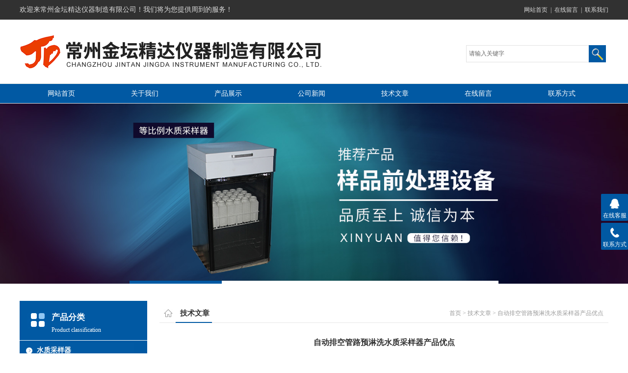

--- FILE ---
content_type: text/html; charset=utf-8
request_url: http://www.caiyangqi.net/Article-1982123.html
body_size: 5607
content:
<!DOCTYPE html PUBLIC "-//W3C//DTD XHTML 1.0 Transitional//EN" "http://www.w3.org/TR/xhtml1/DTD/xhtml1-transitional.dtd">
<html xmlns="http://www.w3.org/1999/xhtml">
<head>
<meta http-equiv="Content-Type" content="text/html; charset=utf-8" />
<title>自动排空管路预淋洗水质采样器产品优点-常州金坛精达仪器制造有限公司</title>


<link href="/Skins/419564/css/style.css" rel="stylesheet" type="text/css">
<link href="/Skins/419564/css/cms.css" rel="stylesheet" type="text/css">
<link rel="stylesheet" type="text/css" href="/Skins/419564/css/flash.css">
<script src="/Skins/419564/js/jquery-1.8.3.min.js"></script>
<script type="text/javascript" src="/Skins/419564/js/jquery.banner.revolution.min.js"></script>
<script type="text/javascript" src="/Skins/419564/js/banner.js"></script>
<script type="application/ld+json">
{
"@context": "https://ziyuan.baidu.com/contexts/cambrian.jsonld",
"@id": "http://www.caiyangqi.net/Article-1982123.html",
"title": "自动排空管路预淋洗水质采样器产品优点",
"pubDate": "2019-09-27T11:11:09",
"upDate": "2019-09-27T11:11:09"
    }</script>
<script language="javaScript" src="/js/JSChat.js"></script><script language="javaScript">function ChatBoxClickGXH() { DoChatBoxClickGXH('https://chat.chem17.com',422688) }</script><script>!window.jQuery && document.write('<script src="https://public.mtnets.com/Plugins/jQuery/2.2.4/jquery-2.2.4.min.js" integrity="sha384-rY/jv8mMhqDabXSo+UCggqKtdmBfd3qC2/KvyTDNQ6PcUJXaxK1tMepoQda4g5vB" crossorigin="anonymous">'+'</scr'+'ipt>');</script><script type="text/javascript" src="https://chat.chem17.com/chat/KFCenterBox/419564"></script><script type="text/javascript" src="https://chat.chem17.com/chat/KFLeftBox/419564"></script><script>
(function(){
var bp = document.createElement('script');
var curProtocol = window.location.protocol.split(':')[0];
if (curProtocol === 'https') {
bp.src = 'https://zz.bdstatic.com/linksubmit/push.js';
}
else {
bp.src = 'http://push.zhanzhang.baidu.com/push.js';
}
var s = document.getElementsByTagName("script")[0];
s.parentNode.insertBefore(bp, s);
})();
</script>
<meta name="mobile-agent" content="format=html5;url=http://m.caiyangqi.net/article-1982123.html">
<script type="text/javascript">
if(navigator.userAgent.match(/(iPhone|iPod|Android|ios)/i)){
    window.location = window.location.href.replace("www", "m");
}
</script>
</head>

<body>
  <div class="top">
    <div class="moddle center">
     	<div class="top_l"> 欢迎来常州金坛精达仪器制造有限公司！我们将为您提供周到的服务！</div>
        <div class="top_r">
        	<a href="/">网站首页</a>&nbsp;&nbsp;|&nbsp;&nbsp;<a href="/order.html" rel="nofollow">在线留言</a>&nbsp;&nbsp;|&nbsp;&nbsp;<a href="/contact.html" rel="nofollow">联系我们</a>
        </div>
    </div>
</div>
<div class="t_bottom clearfix">
<div class="logo"><a href="/"><img src="/Skins/419564/images/logo.png" border="0" usemap="#Map" alt="常州金坛精达仪器制造有限公司" /></a></div>
<div class="ssk"><form id="form1" name="form1" method="post" onsubmit="return checkFrom(this);" action="/products.html">
                    <input name="keyword" type="text" class="ss_input"onfocus="if (value =='请输入关键字'){value =''}" onblur="if (value =='')" value="请输入关键字"  />
                    <input name="" type="submit" class="ss_an" value="" />
                    </form></div>
</div>
<div class="navbj">
  <div class="nav center">
    <a href="/" id="nav1">网站首页</a>
    <a href="/aboutus.html" rel="nofollow">关于我们</a>
    <a href="/products.html">产品展示</a>
    <a href="/news.html">公司新闻</a>
    <a href="/article.html">技术文章</a>
    <a href="/order.html" rel="nofollow">在线留言</a>
    <a href="/contact.html" rel="nofollow">联系方式</a>
  </div>
</div>
<div id="wrapper">
  <div class="fullwidthbanner-container">
    <div class="fullwidthbanner">
      <ul>
        <li data-transition="3dcurtain-vertical" data-slotamount="15" data-masterspeed="300"><img src="/Skins/419564/images/slide1.jpg" alt=""/></li>
        <li data-transition="papercut" data-slotamount="15" data-masterspeed="300"><img src="/Skins/419564/images/slide2.jpg" alt="" /></li>
        <li data-transition="papercut" data-slotamount="15" data-masterspeed="300"><img src="/Skins/419564/images/slide3.jpg" alt="" /></li>
        <li data-transition="papercut" data-slotamount="15" data-masterspeed="300"><img src="/Skins/419564/images/slide4.jpg" alt="" /></li>
      </ul>
    </div>
  </div>
</div>

<script src="https://www.chem17.com/mystat.aspx?u=jingdacyq"></script>

<div class="moddle center" id="sbj">
  <div class="ny_left">
<div class="cp_tp1">
    <div class="center">
      <div class="mleft sy_flbt"><b>产品分类</b><p>Product classification</p></div>
  
    </div>
  </div>
  
    <div class="mleft" id="mleft1">
      
  <div class="list1"><a href="/ParentList-1941841.html" >水质采样器</a></div>
  <div id="submenu_水质采样器">
  
  <div class="list"><a href="/SonList-1954548.html">水质超标留样器</a></div>
  
  <div class="list"><a href="/SonList-1954531.html">瓶式深水采样器</a></div>
  
  <div class="list"><a href="/SonList-1952491.html">自动水质采样器</a></div>
  
  <div class="list"><a href="/SonList-1952490.html">等比例水质采样器</a></div>
  
  </div>
   
  <div class="list1"><a href="/ParentList-1941834.html" >底泥采样器</a></div>
  <div id="submenu_底泥采样器">
  
  <div class="list"><a href="/SonList-1956146.html">柱状式底泥采样器</a></div>
  
  <div class="list"><a href="/SonList-1956145.html">抓斗式底泥采样器</a></div>
  
  </div>
   
  <div class="list1"><a href="/ParentList-1941835.html" >标准采样设备</a></div>
  <div id="submenu_标准采样设备">
  
  <div class="list"><a href="/SonList-1956144.html">水质采样设备</a></div>
  
  <div class="list"><a href="/SonList-1956143.html">大气采样设备</a></div>
  
  <div class="list"><a href="/SonList-1956142.html">土壤采样设备</a></div>
  
  </div>
   
  <div class="list1"><a href="/ParentList-1941836.html" >微生物采样器</a></div>
  <div id="submenu_微生物采样器">
  
  <div class="list"><a href="/SonList-1956148.html">空气微生物采样器</a></div>
  
  <div class="list"><a href="/SonList-1956147.html">浮游菌微生物采样器</a></div>
  
  </div>
   
  <div class="list1"><a href="/ParentList-1941838.html" >气体采样器</a></div>
  <div id="submenu_气体采样器">
  
  <div class="list"><a href="/SonList-1954534.html">粉尘采样器</a></div>
  
  <div class="list"><a href="/SonList-1954533.html">大气采样器</a></div>
  
  </div>
   
  <div class="list1"><a href="/ParentList-1941839.html" >土壤采样器</a></div>
  <div id="submenu_土壤采样器">
  
  <div class="list"><a href="/SonList-1954537.html">动力土壤采样器</a></div>
  
  <div class="list"><a href="/SonList-1954536.html">手动土壤采样器</a></div>
  
  </div>
   
  <div class="list1"><a href="/ParentList-2015073.html" >二氧化碳测定仪</a></div>
  <div id="submenu_二氧化碳测定仪">
  
  <div class="list"><a href="/SonList-2015075.html">二氧化碳分析仪</a></div>
  
  </div>
   
  <div class="list1"><a href="/ParentList-2092594.html" >恒温培养箱</a></div>
  <div id="submenu_恒温培养箱">
  
  <div class="list"><a href="/SonList-2198108.html">智能光照培养箱</a></div>
  
  <div class="list"><a href="/SonList-2188677.html">智能霉菌培养箱</a></div>
  
  <div class="list"><a href="/SonList-2173789.html">人工气候培养箱</a></div>
  
  <div class="list"><a href="/SonList-2173120.html">智能生化培养箱</a></div>
  
  <div class="list"><a href="/SonList-2172704.html">恒温恒湿培养箱</a></div>
  
  <div class="list"><a href="/SonList-2172601.html">恒温恒湿称重系统</a></div>
  
  <div class="list"><a href="/SonList-2092596.html">样品转运箱</a></div>
  
  </div>
   
  <div class="list1"><a href="/ParentList-2153006.html" >干燥箱</a></div>
  <div id="submenu_干燥箱">
  
  <div class="list"><a href="/SonList-2153022.html">真空干燥箱</a></div>
  
  <div class="list"><a href="/SonList-2153021.html">鼓风干燥箱</a></div>
  
  <div class="list"><a href="/SonList-2153007.html">土壤样品干燥箱</a></div>
  
  </div>
   
  <div class="list1"><a href="/ParentList-2203786.html" >实验室水（油）浴锅</a></div>
  <div id="submenu_实验室水（油）浴锅">
  
  <div class="list"><a href="/SonList-2203801.html">恒温油浴锅</a></div>
  
  <div class="list"><a href="/SonList-2203790.html">恒温水浴锅</a></div>
  
  </div>
   
  <div class="list1"><a href="/ParentList-2168285.html" >实验室离心机</a></div>
  <div id="submenu_实验室离心机">
  
  <div class="list"><a href="/SonList-2168288.html">低速离心机</a></div>
  
  <div class="list"><a href="/SonList-2168287.html">高速离心机</a></div>
  
  </div>
   
  <div class="list1"><a href="/ParentList-1952495.html" >样品前处理设备</a></div>
  <div id="submenu_样品前处理设备">
  
  <div class="list"><a href="/SonList-2255522.html">搅拌器</a></div>
  
  <div class="list"><a href="/SonList-2061384.html">酸度计</a></div>
  
  <div class="list"><a href="/SonList-1956346.html">测汞仪</a></div>
  
  <div class="list"><a href="/SonList-1952507.html">恒温电热板</a></div>
  
  <div class="list"><a href="/SonList-1955520.html">恒温消解仪</a></div>
  
  <div class="list"><a href="/SonList-1986745.html">低温恒温槽</a></div>
  
  <div class="list"><a href="/SonList-1952516.html">水平振荡器</a></div>
  
  <div class="list"><a href="/SonList-1973189.html">恒温振荡摇床</a></div>
  
  <div class="list"><a href="/SonList-1952506.html">翻转式振荡器</a></div>
  
  <div class="list"><a href="/SonList-1952514.html">土壤样品粉碎机</a></div>
  
  <div class="list"><a href="/SonList-2085139.html">红外接种环灭菌器</a></div>
  
  </div>
   
  <div class="list1"><a href="/ParentList-2205057.html" >实验室制取蒸馏水仪器</a></div>
  <div id="submenu_实验室制取蒸馏水仪器">
  
  <div class="list"><a href="/SonList-2205060.html">不锈钢蒸馏水器</a></div>
  
  <div class="list"><a href="/SonList-2205058.html">石英亚沸蒸馏器</a></div>
  
  </div>
   
  <div class="list1"><a href="/ParentList-2255667.html" >循环水真空泵</a></div>
  <div id="submenu_循环水真空泵">
  
  <div class="list"><a href="/SonList-2255669.html">低温冷却液循环泵</a></div>
  
  <div class="list"><a href="/SonList-2255668.html">实验室循环水真空泵</a></div>
  
  </div>
   
  <div class="list1"><a href="/ParentList-2279339.html" >一体式马弗炉</a></div>
  <div id="submenu_一体式马弗炉">
  
  <div class="list"><a href="/SonList-2279343.html">一体式箱式电阻炉</a></div>
  
  <div class="list"><a href="/SonList-2279340.html">一体式高温马弗炉</a></div>
  
  <div class="list"><a href="/SonList-2279342.html">一体式灰分测定马弗炉</a></div>
  
  <div class="list"><a href="/SonList-2279341.html">一体式陶瓷纤维马弗炉</a></div>
  
  </div>
   
    </div>
</div>

  <div class="mright bk">
    <div class="mup"><b>技术文章</b><div class="mup_right"><a href="/">首页</a> &gt; <a href="/article.html">技术文章</a> &gt; 自动排空管路预淋洗水质采样器产品优点</div></div>
    <h1 class="tittle">自动排空管路预淋洗水质采样器产品优点</h1>
    <div class="wz_time">发布日期：2019-09-27 &nbsp;&nbsp;&nbsp;&nbsp;&nbsp;浏览次数：2698 </div>
    <div class="nr" style="margin-top:15px;"><p style="margin-left:.7pt">自动排空管路预淋洗水质采样器产品优点</p><p style="margin-left:.7pt">&nbsp; &nbsp; &nbsp; JD-8000水质采样器数字恒温控制，4&plusmn;1℃，恒温箱具有制冷、制热模式。多种采样功能：定时定量采样、定流定量采样、流量比例采样、液位比例采样、即时定量采样。多种外部信号接入方式，包括4～20mA信号、2路RS232信号、RS485信号与开关量信号接口，方便与在线设备联机运行。多种采样程序启动方式：预设时间启动、外部信号触发启动、超标留样启动、即时启动、液位超标触发启动等，满足用户的各种应用。</p><p style="margin-left:.7pt">&nbsp; &nbsp; &nbsp;JD-8000水质采样器有管路自动排空功能，样品采集完毕自动排空管路，满足各类水质条件，具有管路预淋洗功能，保证采集到具有代表性的样品。可控制分瓶装置自动分装样品，多种多样的样品分装方式。具有远程通信功能，可远程短信控制启动、远程查询现场状态（选配通信模组）。丰富的操作记录保存功能，用户的每一步关键操作都有记录，方便日后的查询。丰富的数据查询功能，大容量数据存储，可存储10000条采样记录、2000条报警记录，可查询两年的每小时、每日、每月流量数据，方便用户统计分析。</p><p style="margin-left:.7pt">&nbsp; &nbsp; &nbsp;JD-8000水质采样器可选配打印及通信功能，可以将现场数据输出至电脑或者打印机。两级密码锁定，两级管理权限，防止非法操作。液体传感器检测液体，提高样品采集精度。人性化的程序设计，简便快捷的系统操作，从屏幕上可以直接观测到每一样品瓶的样品量。选用高可靠蠕动泵和进口蠕动管，使用寿命长，噪音低，维护费用低廉。</p></div>
    <div class="dcont"></div>
    <div id="news_sx">
        <li class="sx_left">上一篇：<a href="/Article-1983193.html">土壤污染现象严重，我们该如何爱护！</a><br />下一篇：<a href="/Article-1981391.html">厂家引导撞击式空气微生物采样器操作步骤与方式</a></li>
        <li class="sx_right"><a href="/article.html">返回</a></li>
      </div>
  </div>
</div>



<div class="bottom center">
   <div class="foot_wenzi">
		<p>Copyright &copy; 2018 版权所有：常州金坛精达仪器制造有限公司&nbsp;&nbsp;ICP备案号:<a href="http://beian.miit.gov.cn" target="_blank" rel="nofollow">苏ICP备11059457号-14</a>&nbsp;&nbsp;<A href="https://www.chem17.com/login" target="_blank" rel="nofollow">管理登陆</A>&nbsp;&nbsp;技术支持：<A href="https://www.chem17.com" target="_blank" rel="nofollow">化工仪器网</A>
&nbsp;&nbsp;总流量：<b>214603</b>&nbsp;&nbsp;<A href="/sitemap.xml" target="_blank">网站地图</A></p>
        </div>
</div>
<div class="suspension">
	<div class="suspension-box">
		<a href="#" class="a a-service "><i class="i"></i><span>在线客服</span></a>
		<a href="javascript:;" class="a a-service-phone "><i class="i"></i><span>联系方式</span></a>
		<a href="javascript:;" class="a a-top"><i class="i"></i></a>
		<div class="d d-service">
			<i class="arrow"></i>
			<div class="inner-box">
				<div class="d-service-item clearfix">
					<a href="tencent://Message/?Uin=929644558&amp;websiteName=sc.chinaz.com=&amp;Menu=yes"  target="_blank" class="clearfix"><span class="circle"><i class="i-qq"></i></span><p>咨询在线客服</p></a>
				</div>
			</div>
		</div>
		<div class="d d-service-phone">
			<i class="arrow"></i>
			<div class="inner-box">
				<div class="d-service-item clearfix">
					<span class="circle"><i class="i-tel"></i></span>
					<div class="text">
						<p>服务热线</p>
						<p class="red number">13915810870</p>
					</div>
				</div>
			</div>
		</div>
		

	</div>
</div>


<script type="text/javascript" src="Skins/419564/js/qq.js"></script>
<script type="text/javascript" src="/Skins/419564/js/pt_js.js"></script>


<script> document.body.onselectstart=document.body.oncontextmenu=function(){return false;};</script><div style="width:300px;margin:0 auto; padding:20px 0;"><a  target="_blank" rel="nofollow noreferrer" href="https://beian.mps.gov.cn/#/query/webSearch?code=32048202001000" style="display:inline-block;text-decoration:none;height:20px;line-height:20px;"><img src="http://public.mtnets.com/images/public/ghs.png" style="float:left;"/><p style="float:left;height:20px;line-height:20px;margin: 0px 0px 0px 5px; color:#939393;">苏公网安备 32048202001000</p></a></div>

 <script type='text/javascript' src='/js/VideoIfrmeReload.js?v=001'></script>
  
</html></body>

--- FILE ---
content_type: application/javascript
request_url: http://www.caiyangqi.net/Skins/419564/js/pt_js.js
body_size: 2052
content:


//普通产品滚动
/*var speed=30;
zzjs_net.innerHTML=tjcp.innerHTML;
function Marquee(){
if(marquee_demo.scrollLeft>=tjcp.scrollWidth){
marquee_demo.scrollLeft=0;
}
else{
marquee_demo.scrollLeft++;
}
}
var MyMar=setInterval(Marquee,speed);
marquee_demo.onmouseover=function(){clearInterval(MyMar);}
marquee_demo.onmouseout=function(){MyMar=setInterval(Marquee,speed);}*/



  var speed=25//速度数值越大速度越慢
  demo2.innerHTML=demo1.innerHTML
  function Marquee()
  {
  if(demo2.offsetWidth-demo.scrollLeft<=0)
  demo.scrollLeft-=demo1.offsetWidth
  else
  {
  demo.scrollLeft++
  }
  }
  var MyMar=setInterval(Marquee,speed)
  demo.onmouseover=function() 
  {
  clearInterval(MyMar)
  }
  demo.onmouseout=function() 
  {
  MyMar=setInterval(Marquee,speed)
  }
  
  
  
//普通产品目录

var aaa = document.getElementsByTagName('div');
	var j =0;
	for(i=0;i<aaa.length;i++)
	{
		if(aaa[i].id.indexOf('submenu_')>-1 && j ==0 )		
		{
			aaa[i].style.display = '';
			break;
		}
	}	
function showsubmenu(sid)
{
	var aaa = document.getElementsByTagName('div');
	var j =0;
	for(i=0;i<aaa.length;i++)
	{
		if(aaa[i].id.indexOf('submenu_')>-1)			
			aaa[i].style.display = 'none';
	}	
	var bbb = document.getElementById("submenu_" + sid );
	bbb.style.display= '';
}


//控制多行显示字数的方法
		function wordlimit(cname,wordlength){               //参数分别为：类名，要显示的字符串长度
    	var cname=document.getElementsByClassName(cname);  //需要加省略符号的元素对象
   	    for(var i=0;i<cname.length;i++){　　　　　　　　　　　
        var nowhtml=cname[i].innerHTML;                //元素的内容
        var nowlength=cname[i].innerHTML.length;      //元素文本的长度
        if(nowlength>wordlength){
            cname[i].innerHTML=nowhtml.substr(0,wordlength)+'...';      //截取元素的文本的长度并加上省略号
        }
    }
}
		wordlimit("news_wz",70);  //调用方法

